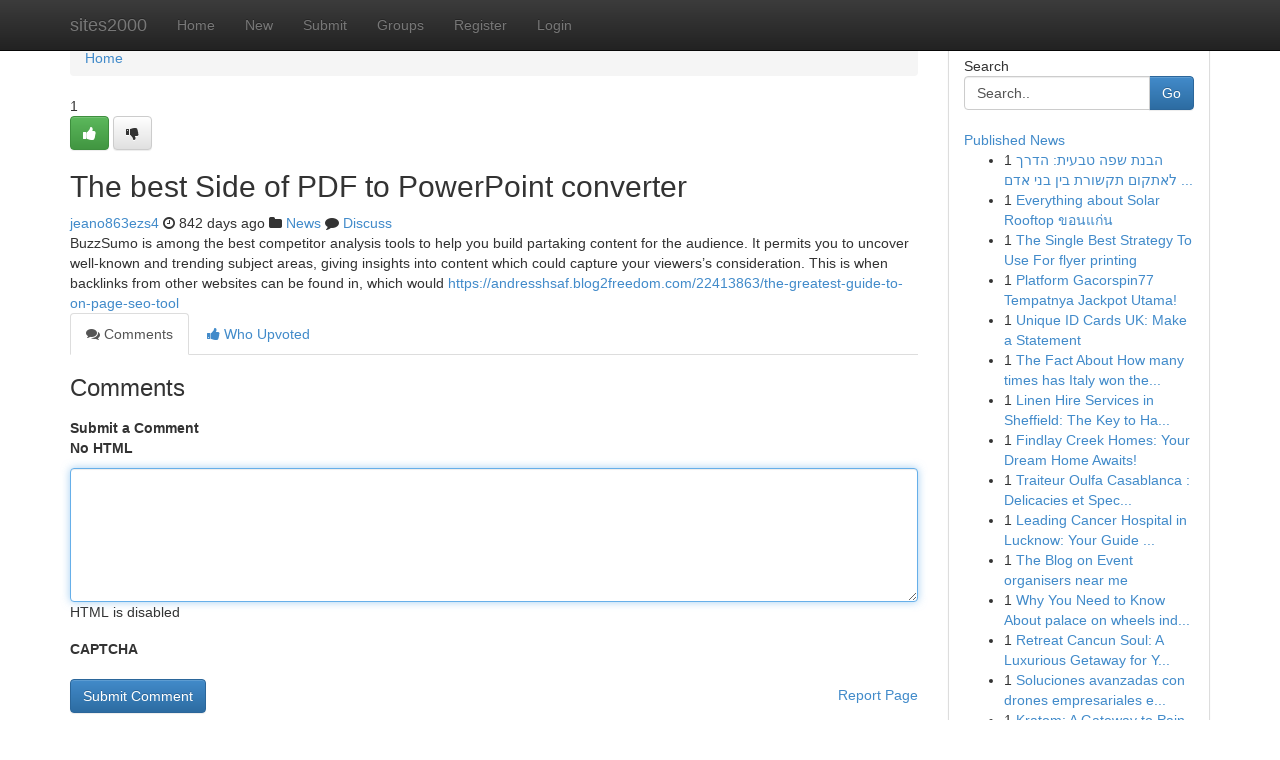

--- FILE ---
content_type: text/html; charset=UTF-8
request_url: https://sites2000.com/story5031374/the-best-side-of-pdf-to-powerpoint-converter
body_size: 5266
content:
<!DOCTYPE html>
<html class="no-js" dir="ltr" xmlns="http://www.w3.org/1999/xhtml" xml:lang="en" lang="en"><head>

<meta http-equiv="Pragma" content="no-cache" />
<meta http-equiv="expires" content="0" />
<meta http-equiv="Content-Type" content="text/html; charset=UTF-8" />	
<title>The best Side of PDF to PowerPoint converter</title>
<link rel="alternate" type="application/rss+xml" title="sites2000.com &raquo; Feeds 1" href="/rssfeeds.php?p=1" />
<link rel="alternate" type="application/rss+xml" title="sites2000.com &raquo; Feeds 2" href="/rssfeeds.php?p=2" />
<link rel="alternate" type="application/rss+xml" title="sites2000.com &raquo; Feeds 3" href="/rssfeeds.php?p=3" />
<link rel="alternate" type="application/rss+xml" title="sites2000.com &raquo; Feeds 4" href="/rssfeeds.php?p=4" />
<link rel="alternate" type="application/rss+xml" title="sites2000.com &raquo; Feeds 5" href="/rssfeeds.php?p=5" />
<link rel="alternate" type="application/rss+xml" title="sites2000.com &raquo; Feeds 6" href="/rssfeeds.php?p=6" />
<link rel="alternate" type="application/rss+xml" title="sites2000.com &raquo; Feeds 7" href="/rssfeeds.php?p=7" />
<link rel="alternate" type="application/rss+xml" title="sites2000.com &raquo; Feeds 8" href="/rssfeeds.php?p=8" />
<link rel="alternate" type="application/rss+xml" title="sites2000.com &raquo; Feeds 9" href="/rssfeeds.php?p=9" />
<link rel="alternate" type="application/rss+xml" title="sites2000.com &raquo; Feeds 10" href="/rssfeeds.php?p=10" />
<meta name="google-site-verification" content="m5VOPfs2gQQcZXCcEfUKlnQfx72o45pLcOl4sIFzzMQ" /><meta name="Language" content="en-us" />
<meta name="viewport" content="width=device-width, initial-scale=1.0">
<meta name="generator" content="Kliqqi" />

          <link rel="stylesheet" type="text/css" href="//netdna.bootstrapcdn.com/bootstrap/3.2.0/css/bootstrap.min.css">
             <link rel="stylesheet" type="text/css" href="https://cdnjs.cloudflare.com/ajax/libs/twitter-bootstrap/3.2.0/css/bootstrap-theme.css">
                <link rel="stylesheet" type="text/css" href="https://cdnjs.cloudflare.com/ajax/libs/font-awesome/4.1.0/css/font-awesome.min.css">
<link rel="stylesheet" type="text/css" href="/templates/bootstrap/css/style.css" media="screen" />

                         <script type="text/javascript" src="https://cdnjs.cloudflare.com/ajax/libs/modernizr/2.6.1/modernizr.min.js"></script>
<script type="text/javascript" src="https://cdnjs.cloudflare.com/ajax/libs/jquery/1.7.2/jquery.min.js"></script>
<style></style>
<link rel="alternate" type="application/rss+xml" title="RSS 2.0" href="/rss"/>
<link rel="icon" href="/favicon.ico" type="image/x-icon"/>
</head>

<body dir="ltr">

<header role="banner" class="navbar navbar-inverse navbar-fixed-top custom_header">
<div class="container">
<div class="navbar-header">
<button data-target=".bs-navbar-collapse" data-toggle="collapse" type="button" class="navbar-toggle">
    <span class="sr-only">Toggle navigation</span>
    <span class="fa fa-ellipsis-v" style="color:white"></span>
</button>
<a class="navbar-brand" href="/">sites2000</a>	
</div>
<span style="display: none;"><a href="/forum">forum</a></span>
<nav role="navigation" class="collapse navbar-collapse bs-navbar-collapse">
<ul class="nav navbar-nav">
<li ><a href="/">Home</a></li>
<li ><a href="/new">New</a></li>
<li ><a href="/submit">Submit</a></li>
                    
<li ><a href="/groups"><span>Groups</span></a></li>
<li ><a href="/register"><span>Register</span></a></li>
<li ><a data-toggle="modal" href="#loginModal">Login</a></li>
</ul>
	

</nav>
</div>
</header>
<!-- START CATEGORIES -->
<div class="subnav" id="categories">
<div class="container">
<ul class="nav nav-pills"><li class="category_item"><a  href="/">Home</a></li></ul>
</div>
</div>
<!-- END CATEGORIES -->
	
<div class="container">
	<section id="maincontent"><div class="row"><div class="col-md-9">

<ul class="breadcrumb">
	<li><a href="/">Home</a></li>
</ul>

<div itemscope itemtype="http://schema.org/Article" class="stories" id="xnews-5031374" >


<div class="story_data">
<div class="votebox votebox-published">

<div itemprop="aggregateRating" itemscope itemtype="http://schema.org/AggregateRating" class="vote">
	<div itemprop="ratingCount" class="votenumber">1</div>
<div id="xvote-3" class="votebutton">
<!-- Already Voted -->
<a class="btn btn-default btn-success linkVote_3" href="/login" title=""><i class="fa fa-white fa-thumbs-up"></i></a>
<!-- Bury It -->
<a class="btn btn-default linkVote_3" href="/login"  title="" ><i class="fa fa-thumbs-down"></i></a>


</div>
</div>
</div>
<div class="title" id="title-3">
<span itemprop="name">

<h2 id="list_title"><span>The best Side of PDF to PowerPoint converter</span></h2></span>	
<span class="subtext">

<span itemprop="author" itemscope itemtype="http://schema.org/Person">
<span itemprop="name">
<a href="/user/jeano863ezs4" rel="nofollow">jeano863ezs4</a> 
</span></span>
<i class="fa fa-clock-o"></i>
<span itemprop="datePublished">  842 days ago</span>

<script>
$(document).ready(function(){
    $("#list_title span").click(function(){
		window.open($("#siteurl").attr('href'), '', '');
    });
});
</script>

<i class="fa fa-folder"></i> 
<a href="/groups">News</a>

<span id="ls_comments_url-3">
	<i class="fa fa-comment"></i> <span id="linksummaryDiscuss"><a href="#discuss" class="comments">Discuss</a>&nbsp;</span>
</span> 





</div>
</div>
<span itemprop="articleBody">
<div class="storycontent">
	
<div class="news-body-text" id="ls_contents-3" dir="ltr">
BuzzSumo is among the best competitor analysis tools to help you build partaking content for the audience. It permits you to uncover well-known and trending subject areas, giving insights into content which could capture your viewers&rsquo;s consideration. This is when backlinks from other websites can be found in, which would <a id="siteurl" target="_blank" href="https://andresshsaf.blog2freedom.com/22413863/the-greatest-guide-to-on-page-seo-tool">https://andresshsaf.blog2freedom.com/22413863/the-greatest-guide-to-on-page-seo-tool</a><div class="clearboth"></div> 
</div>
</div><!-- /.storycontent -->
</span>
</div>

<ul class="nav nav-tabs" id="storytabs">
	<li class="active"><a data-toggle="tab" href="#comments"><i class="fa fa-comments"></i> Comments</a></li>
	<li><a data-toggle="tab" href="#who_voted"><i class="fa fa-thumbs-up"></i> Who Upvoted</a></li>
</ul>


<div id="tabbed" class="tab-content">

<div class="tab-pane fade active in" id="comments" >
<h3>Comments</h3>
<a name="comments" href="#comments"></a>
<ol class="media-list comment-list">

<a name="discuss"></a>
<form action="" method="post" id="thisform" name="mycomment_form">
<div class="form-horizontal">
<fieldset>
<div class="control-group">
<label for="fileInput" class="control-label">Submit a Comment</label>
<div class="controls">

<p class="help-inline"><strong>No HTML  </strong></p>
<textarea autofocus name="comment_content" id="comment_content" class="form-control comment-form" rows="6" /></textarea>
<p class="help-inline">HTML is disabled</p>
</div>
</div>


<script>
var ACPuzzleOptions = {
   theme :  "white",
   lang :  "en"
};
</script>

<div class="control-group">
	<label for="input01" class="control-label">CAPTCHA</label>
	<div class="controls">
	<div id="solvemedia_display">
	<script type="text/javascript" src="https://api.solvemedia.com/papi/challenge.script?k=1G9ho6tcbpytfUxJ0SlrSNt0MjjOB0l2"></script>

	<noscript>
	<iframe src="http://api.solvemedia.com/papi/challenge.noscript?k=1G9ho6tcbpytfUxJ0SlrSNt0MjjOB0l2" height="300" width="500" frameborder="0"></iframe><br/>
	<textarea name="adcopy_challenge" rows="3" cols="40"></textarea>
	<input type="hidden" name="adcopy_response" value="manual_challenge"/>
	</noscript>	
</div>
<br />
</div>
</div>

<div class="form-actions">
	<input type="hidden" name="process" value="newcomment" />
	<input type="hidden" name="randkey" value="75578554" />
	<input type="hidden" name="link_id" value="3" />
	<input type="hidden" name="user_id" value="2" />
	<input type="hidden" name="parrent_comment_id" value="0" />
	<input type="submit" name="submit" value="Submit Comment" class="btn btn-primary" />
	<a href="https://remove.backlinks.live" target="_blank" style="float:right; line-height: 32px;">Report Page</a>
</div>
</fieldset>
</div>
</form>
</ol>
</div>
	
<div class="tab-pane fade" id="who_voted">
<h3>Who Upvoted this Story</h3>
<div class="whovotedwrapper whoupvoted">
<ul>
<li>
<a href="/user/jeano863ezs4" rel="nofollow" title="jeano863ezs4" class="avatar-tooltip"><img src="/avatars/Avatar_100.png" alt="" align="top" title="" /></a>
</li>
</ul>
</div>
</div>
</div>
<!-- END CENTER CONTENT -->


</div>

<!-- START RIGHT COLUMN -->
<div class="col-md-3">
<div class="panel panel-default">
<div id="rightcol" class="panel-body">
<!-- START FIRST SIDEBAR -->

<!-- START SEARCH BOX -->
<script type="text/javascript">var some_search='Search..';</script>
<div class="search">
<div class="headline">
<div class="sectiontitle">Search</div>
</div>

<form action="/search" method="get" name="thisform-search" class="form-inline search-form" role="form" id="thisform-search" >

<div class="input-group">

<input type="text" class="form-control" tabindex="20" name="search" id="searchsite" value="Search.." onfocus="if(this.value == some_search) {this.value = '';}" onblur="if (this.value == '') {this.value = some_search;}"/>

<span class="input-group-btn">
<button type="submit" tabindex="21" class="btn btn-primary custom_nav_search_button" />Go</button>
</span>
</div>
</form>

<div style="clear:both;"></div>
<br />
</div>
<!-- END SEARCH BOX -->

<!-- START ABOUT BOX -->

	


<div class="headline">
<div class="sectiontitle"><a href="/">Published News</a></div>
</div>
<div class="boxcontent">
<ul class="sidebar-stories">

<li>
<span class="sidebar-vote-number">1</span>	<span class="sidebar-article"><a href="https://sites2000.com/story10720570/הבנת-שפה-טבעית-הדרך-לאתקום-תקשורת-בין-בני-אדם-למכונה" class="sidebar-title">הבנת שפה טבעית: הדרך לאתקום תקשורת בין בני אדם ...</a></span>
</li>
<li>
<span class="sidebar-vote-number">1</span>	<span class="sidebar-article"><a href="https://sites2000.com/story10720569/everything-about-solar-rooftop-ขอนแก-น" class="sidebar-title">Everything about Solar Rooftop ขอนแก่น</a></span>
</li>
<li>
<span class="sidebar-vote-number">1</span>	<span class="sidebar-article"><a href="https://sites2000.com/story10720568/the-single-best-strategy-to-use-for-flyer-printing" class="sidebar-title">The Single Best Strategy To Use For flyer printing</a></span>
</li>
<li>
<span class="sidebar-vote-number">1</span>	<span class="sidebar-article"><a href="https://sites2000.com/story10720567/platform-gacorspin77-tempatnya-jackpot-utama" class="sidebar-title">Platform Gacorspin77 Tempatnya Jackpot Utama!</a></span>
</li>
<li>
<span class="sidebar-vote-number">1</span>	<span class="sidebar-article"><a href="https://sites2000.com/story10720566/unique-id-cards-uk-make-a-statement" class="sidebar-title">Unique ID Cards UK: Make a Statement </a></span>
</li>
<li>
<span class="sidebar-vote-number">1</span>	<span class="sidebar-article"><a href="https://sites2000.com/story10720565/the-fact-about-how-many-times-has-italy-won-the-world-cup-that-no-one-is-suggesting" class="sidebar-title">The Fact About How many times has Italy won the...</a></span>
</li>
<li>
<span class="sidebar-vote-number">1</span>	<span class="sidebar-article"><a href="https://sites2000.com/story10720564/linen-hire-services-in-sheffield-the-key-to-hassle-free-hospitality" class="sidebar-title">Linen Hire Services in Sheffield: The Key to Ha...</a></span>
</li>
<li>
<span class="sidebar-vote-number">1</span>	<span class="sidebar-article"><a href="https://sites2000.com/story10720563/findlay-creek-homes-your-dream-home-awaits" class="sidebar-title">Findlay Creek Homes: Your Dream Home Awaits! </a></span>
</li>
<li>
<span class="sidebar-vote-number">1</span>	<span class="sidebar-article"><a href="https://sites2000.com/story10720562/traiteur-oulfa-casablanca-delicacies-et-specialties" class="sidebar-title"> Traiteur Oulfa Casablanca : Delicacies et Spec...</a></span>
</li>
<li>
<span class="sidebar-vote-number">1</span>	<span class="sidebar-article"><a href="https://sites2000.com/story10720561/leading-cancer-hospital-in-lucknow-your-guide-to-hope" class="sidebar-title">Leading Cancer Hospital in Lucknow: Your Guide ...</a></span>
</li>
<li>
<span class="sidebar-vote-number">1</span>	<span class="sidebar-article"><a href="https://sites2000.com/story10720560/the-blog-on-event-organisers-near-me" class="sidebar-title">The Blog on Event organisers near me</a></span>
</li>
<li>
<span class="sidebar-vote-number">1</span>	<span class="sidebar-article"><a href="https://sites2000.com/story10720559/why-you-need-to-know-about-palace-on-wheels-india-train" class="sidebar-title">Why You Need to Know About palace on wheels ind...</a></span>
</li>
<li>
<span class="sidebar-vote-number">1</span>	<span class="sidebar-article"><a href="https://sites2000.com/story10720558/retreat-cancun-soul-a-luxurious-getaway-for-your-senses" class="sidebar-title">Retreat  Cancun Soul: A Luxurious Getaway for Y...</a></span>
</li>
<li>
<span class="sidebar-vote-number">1</span>	<span class="sidebar-article"><a href="https://sites2000.com/story10720557/soluciones-avanzadas-con-drones-empresariales-e-industriales-en-méxico" class="sidebar-title">Soluciones avanzadas con drones empresariales e...</a></span>
</li>
<li>
<span class="sidebar-vote-number">1</span>	<span class="sidebar-article"><a href="https://sites2000.com/story10720556/kratom-a-gateway-to-pain-relief" class="sidebar-title">Kratom: A Gateway to Pain Relief? </a></span>
</li>

</ul>
</div>

<!-- END SECOND SIDEBAR -->
</div>
</div>
</div>
<!-- END RIGHT COLUMN -->
</div></section>
<hr>

<!--googleoff: all-->
<footer class="footer">
<div id="footer">
<span class="subtext"> Copyright &copy; 2026 | <a href="/search">Advanced Search</a> 
| <a href="/">Live</a>
| <a href="/">Tag Cloud</a>
| <a href="/">Top Users</a>
| Made with <a href="#" rel="nofollow" target="_blank">Kliqqi CMS</a> 
| <a href="/rssfeeds.php?p=1">All RSS Feeds</a> 
</span>
</div>
</footer>
<!--googleon: all-->


</div>
	
<!-- START UP/DOWN VOTING JAVASCRIPT -->
	
<script>
var my_base_url='http://sites2000.com';
var my_kliqqi_base='';
var anonymous_vote = false;
var Voting_Method = '1';
var KLIQQI_Visual_Vote_Cast = "Voted";
var KLIQQI_Visual_Vote_Report = "Buried";
var KLIQQI_Visual_Vote_For_It = "Vote";
var KLIQQI_Visual_Comment_ThankYou_Rating = "Thank you for rating this comment.";


</script>
<!-- END UP/DOWN VOTING JAVASCRIPT -->


<script type="text/javascript" src="https://cdnjs.cloudflare.com/ajax/libs/jqueryui/1.8.23/jquery-ui.min.js"></script>
<link href="https://cdnjs.cloudflare.com/ajax/libs/jqueryui/1.8.23/themes/base/jquery-ui.css" media="all" rel="stylesheet" type="text/css" />




             <script type="text/javascript" src="https://cdnjs.cloudflare.com/ajax/libs/twitter-bootstrap/3.2.0/js/bootstrap.min.js"></script>

<!-- Login Modal -->
<div class="modal fade" id="loginModal" tabindex="-1" role="dialog">
<div class="modal-dialog">
<div class="modal-content">
<div class="modal-header">
<button type="button" class="close" data-dismiss="modal" aria-hidden="true">&times;</button>
<h4 class="modal-title">Login</h4>
</div>
<div class="modal-body">
<div class="control-group">
<form id="signin" action="/login?return=/story5031374/the-best-side-of-pdf-to-powerpoint-converter" method="post">

<div style="login_modal_username">
	<label for="username">Username/Email</label><input id="username" name="username" class="form-control" value="" title="username" tabindex="1" type="text">
</div>
<div class="login_modal_password">
	<label for="password">Password</label><input id="password" name="password" class="form-control" value="" title="password" tabindex="2" type="password">
</div>
<div class="login_modal_remember">
<div class="login_modal_remember_checkbox">
	<input id="remember" style="float:left;margin-right:5px;" name="persistent" value="1" tabindex="3" type="checkbox">
</div>
<div class="login_modal_remember_label">
	<label for="remember" style="">Remember</label>
</div>
<div style="clear:both;"></div>
</div>
<div class="login_modal_login">
	<input type="hidden" name="processlogin" value="1"/>
	<input type="hidden" name="return" value=""/>
	<input class="btn btn-primary col-md-12" id="signin_submit" value="Sign In" tabindex="4" type="submit">
</div>
    
<hr class="soften" id="login_modal_spacer" />
	<div class="login_modal_forgot"><a class="btn btn-default col-md-12" id="forgot_password_link" href="/login">Forgotten Password?</a></div>
	<div class="clearboth"></div>
</form>
</div>
</div>
</div>
</div>
</div>

<script>$('.avatar-tooltip').tooltip()</script>
<script defer src="https://static.cloudflareinsights.com/beacon.min.js/vcd15cbe7772f49c399c6a5babf22c1241717689176015" integrity="sha512-ZpsOmlRQV6y907TI0dKBHq9Md29nnaEIPlkf84rnaERnq6zvWvPUqr2ft8M1aS28oN72PdrCzSjY4U6VaAw1EQ==" data-cf-beacon='{"version":"2024.11.0","token":"10ec703d51564dd1b39df1f86856e7e8","r":1,"server_timing":{"name":{"cfCacheStatus":true,"cfEdge":true,"cfExtPri":true,"cfL4":true,"cfOrigin":true,"cfSpeedBrain":true},"location_startswith":null}}' crossorigin="anonymous"></script>
</body>
</html>
